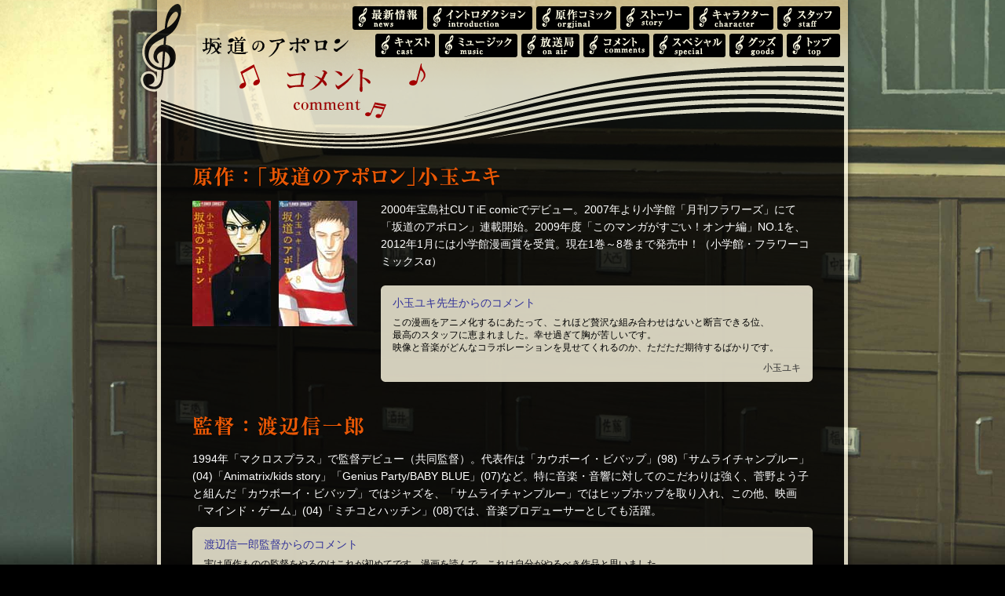

--- FILE ---
content_type: text/html
request_url: https://www.noitamina-apollon.com/05comment/index.html
body_size: 10411
content:
<!DOCTYPE html PUBLIC "-//W3C//DTD XHTML 1.0 Strict//EN"
"http://www.w3.org/TR/xhtml1/DTD/xhtml1-strict.dtd">
<html xmlns="http://www.w3.org/1999/xhtml" xml:lang="ja" lang="ja">
<head>
<meta http-equiv="content-type" content="text/html; charset=utf-8" />
<meta http-equiv="content-script-type" content="text/javascript" />
<title>アニメ「坂道のアポロン」公式サイト｜コメント</title>
<meta name="description" content="アニメ「坂道のアポロン」" />
<meta name="Keywords" content="アニメ,坂道のアポロン,坂道,アポロン,ノイタミナ" />
<meta name="copyright" content="（Ｃ）小玉ユキ・小学館／「坂道のアポロン」製作委員会">
<meta property="og:title" content="アニメ「坂道のアポロン」" />
<meta property="og:type" content="tv_show" />
<meta property="og:url" content="http://www.noitamina-apollon.com/" />
<meta property="og:image" content="http://www.noitamina-apollon.com/images/thum.jpg" />
<meta property="og:site_name" content="アニメ「坂道のアポロン」公式サイト" />
<meta property="fb:admins" content="100002088496468" />
<meta itemprop="name" content="アニメ「坂道のアポロン」">
<meta itemprop="description" content="アニメ「坂道のアポロン」公式サイト">
<meta itemprop="image" content="http://www.noitamina-apollon.com/images/thum.jpg">
<meta property="mixi:image" content="http://www.noitamina-apollon.com/images/thum.jpg">
<meta name="viewport"  content="width=device-width, initial-scale=0.333, user-scalable=yes, minimum-scale=0.333 maximum-scale=1.0" />
<link rel="stylesheet" href="../css/contents_base.css" type="text/css" media="screen" />
<link rel="stylesheet" href="css/style.css" type="text/css" media="screen" />
<link rel="stylesheet" type="text/css" href="../css/queryLoader.css" media="screen" />

<script type="text/javascript" src="js/smartphone.js"></script>
<script type="text/javascript" src="https://ajax.googleapis.com/ajax/libs/jquery/1.4.3/jquery.min.js"></script>
<script type="text/JavaScript" src="../js/iepngfix.js"></script>
<script type="text/JavaScript" src="../js/imgfull_contents.js"></script>
<script type="text/javascript" src="../js/queryLoader.js"></script>
<script type="text/javascript" src="../js/hoverimg.js"></script>

<script type="text/javascript">

	var _gaq = _gaq || [];
	_gaq.push(['_setAccount', 'UA-20743299-6']);
	_gaq.push(['_trackPageview']);
	(function() {
		var ga = document.createElement('script'); ga.type = 'text/javascript'; ga.async = true;
		ga.src = ('https:' == document.location.protocol ? 'https://ssl' : 'http://www') + '.google-analytics.com/ga.js';
		var s = document.getElementsByTagName('script')[0]; s.parentNode.insertBefore(ga, s);
	})();

	$(function(){
	QueryLoader.selectorPreload = "body";
	QueryLoader.init();
	});
</script>

</head>

<body>
<img src="img/back_img.jpg" width="100%" height="100%" id="bg" />
<div id="main">
<div id="head">
<div id="headArea">
<div id="tit"></div>
<div id="headMenuArea">
<div id="headMenu4"><a href="../04news_update/index.html"><img src="../img/con_menu4_off.png" alt="" width="90" height="30" class="btn_img" id="iepngfix" /></a></div>
<div id="headMenu1"><a href="../01intro/index.html"><img src="../img/con_menu1_off.png" alt="" width="134" height="30" class="btn_img" id="iepngfix" /></a></div>
<div id="headMenu10"><a href="../10original/index.html"><img src="../img/con_menu10_off.png" alt="" width="102" height="30" class="btn_img" id="iepngfix" /></a></div>
<div id="headMenu2"><a href="../02story/index.html"><img src="../img/con_menu2_off.png" alt="" width="88" height="30" class="btn_img" id="iepngfix" /></a></div>
<div id="headMenu6"><a href="../06chara/index.html"><img src="../img/con_menu6_off.png" alt="" width="102" height="30" class="btn_img" id="iepngfix" /></a></div>
<div id="headMenu3"><a href="../03staff/index.html"><img src="../img/con_menu3_off.png" alt="" width="80" height="30" class="btn_img" id="iepngfix" /></a></div>
<div id="headMenu7"><a href="../07cast/index.html"><img src="../img/con_menu7_off.png" alt="" width="76" height="30" class="btn_img" id="iepngfix" /></a></div>
<div id="headMenu8"><a href="../08music/index.html"><img src="../img/con_menu8_off.png" alt="" width="100" height="30" class="btn_img" id="iepngfix" /></a></div>
<div id="headMenu9"><a href="../09onair/index.html"><img src="../img/con_menu9_off.png" alt="" width="74" height="30" class="btn_img" id="iepngfix" /></a></div>
<div id="headMenu5"><a href="../05comment/index.html"><img src="../img/con_menu5_off.png" alt="" width="84" height="30" class="btn_img" id="iepngfix" /></a></div>
<div id="headMenu11"><a href="../11special/index.html"><img src="../img/con_menu11_off.png" alt="" width="92" height="30" class="btn_img" id="iepngfix" /></a></div>
<div id="headMenu12"><a href="../12goods/index.html"><img src="../img/con_menu12_off.png" alt="" width="68" height="30" class="btn_img" id="iepngfix" /></a></div>
<div id="headMenu0"><a href="../index_top.html"><img src="../img/con_menu0_off.png" alt="" width="68" height="30" class="btn_img" id="iepngfix" /></a></div>
<div class="Clear">&nbsp;</div>
<!--headMenuArea--></div>
<!--headArea--></div>
<!--head--></div>
<div id="wakuMain">

<div class="mainTxt">
<p><img src="img/midashi1.png" width="720" height="30" alt="原作：「坂道のアポロン」小玉ユキ" /></p>
<div class="mainPhotoArea">
<img src="img/comic1.jpg" alt="" width="100" height="160" />
<img src="img/comic2.jpg" alt="" width="100" height="160" />
<!--mainPhotoArea--></div>
<div class="mainTxtRight">
  <p>2000年宝島社CUＴiE comicでデビュー。2007年より小学館「月刊フラワーズ」にて「坂道のアポロン」連載開始。2009年度「このマンガがすごい！オンナ編」NO.1を、2012年1月には小学館漫画賞を受賞。現在1巻～8巻まで発売中！（小学館・フラワーコミックスα）
</p>
<!--mainTxtRight--></div>
<div class="mainWaku2">
<div class="mainWakuHead2"></div>
<div class="mainWakuMain2">
<p><b>小玉ユキ先生からのコメント</b></p>
<p>この漫画をアニメ化するにあたって、これほど贅沢な組み合わせはないと断言できる位、<br />
最高のスタッフに恵まれました。幸せ過ぎて胸が苦しいです。<br />
映像と音楽がどんなコラボレーションを見せてくれるのか、ただただ期待するばかりです。 </p>
</div>
<div class="mainWakuMain2Right">小玉ユキ</div>
<div class="mainWakuFoot2"></div>
<!--mainWaku2--></div>
<div class="Clear">&nbsp;</div>
</div>

<div class="mainTxt">
<p><img src="img/midashi2.png" width="720" height="30" alt="監督：渡辺信一郎" /></p>
<p>1994年「マクロスプラス」で監督デビュー（共同監督）。代表作は「カウボーイ・ビバップ」(98)「サムライチャンプルー」(04)「Animatrix/kids story」「Genius Party/BABY BLUE」(07)など。特に音楽・音響に対してのこだわりは強く、菅野よう子と組んだ「カウボーイ・ビバップ」ではジャズを、「サムライチャンプルー」ではヒップホップを取り入れ、この他、映画「マインド・ゲーム」(04)「ミチコとハッチン」(08)では、音楽プロデューサーとしても活躍。 </p>
<div class="mainWaku">
  <div class="mainWakuHead"></div>
<div class="mainWakuMain">
<p><b>渡辺信一郎監督からのコメント</b></p>
<p>実は原作ものの監督をやるのはこれが初めてです。漫画を読んで、これは自分がやるべき作品と思いました。<br />
  原作の持ち味をうまく生かしつつ、小玉先生とセッションをするような気持ちで作っていきます。</p>
</div>
<div class="mainWakuMainRight">渡辺信一郎</div>
<div class="mainWakuFoot"></div>
<!--mainWaku--></div>
<!--MainTxt--></div>

<div class="mainTxt">
<p><img src="img/midashi3.png" width="720" height="30" alt="キャラクターデザイン：結城信輝" /></p>
<p>代表作：「天空のエスカフローネ」(96)／「Paradise Kiss」(05)／「地球へ…」(07)／「マケン姫っ！」(11)／「宇宙戦艦ヤマト2199」(12)　ほか </p>

<div class="mainWaku">
<div class="mainWakuHead"></div>
<div class="mainWakuMain">
<p><b>結城信輝さんからのコメント</b></p>
<p>小玉さんの作品が元々好きで読んでおりましたので、自分が手がけることになり驚きです。<br />
  ファンの方のイメージを壊しはしないか心配ですが、頑張ります！</p>
</div>
<div class="mainWakuMainRight">結城信輝</div>
<div class="mainWakuFoot"></div>

<!--mainWaku--></div>
<!--MainTxt--></div>

<div class="mainTxt">
<p><img src="img/midashi4.png" width="720" height="30" alt="音楽：菅野よう子" /></p>
<p>アニメ作品のほか、ＣＭ、映画、ＴＶドラマ、ゲーム音楽など幅白く活躍し、今、もっとも注目を集める音楽家。 <br />
  代表作：アニメ「マクロスＦ」(08～11)ほか「マクロスシリーズ」／攻殻機動隊 STAND ALONE COMPLEXシリーズ(03～06)「創聖のアクエリオン」シリーズ(05～)　ゲーム「三國志」／信長の野望シリーズ／ラグナロクオンラインⅡ　 <br />
  映画「下妻物語」(04)／「ハチミツとクローバー」(06)／シュアリー・サムデイ(10)　ほか </p>
<div class="mainWaku">
  <div class="mainWakuHead"></div>
<div class="mainWakuMain">
<p><b>菅野よう子さんからのコメント</b></p>
<p>渡辺監督で、青春で、ジャズ。こういう作品を、私が、一番待っていました。<br />
  原作から聴こえる音を演奏してくれる若き天才ミュージシャン達の、生命の鼓動を、ぜひ聴いてください。</p>
</div>
<div class="mainWakuMainRight">菅野よう子</div>
<div class="mainWakuFoot"></div>

<!--mainWaku--></div>
<!--MainTxt--></div>

<!--wakuMain--></div>
<div id="wakuFoot"></div>
<div id="cookie">当ウェブサイトでは、サイト運営・管理の為にクッキーを使用しています。詳細は、<a href="https://www.fujitv.co.jp/userguide/protection.html" target="_blank">プライバシーポリシー</a>をご確認ください。</div>
<!--main--></div>
</body>
</html>


--- FILE ---
content_type: text/css
request_url: https://www.noitamina-apollon.com/css/contents_base.css
body_size: 4519
content:
*{
	margin:0;
	padding:0;
	border:0;
}
#bg {
	z-index: -1;
	position:fixed;
}

html{
	margin: 0;
	height: 100%;
	overflow: auto;
}
body{
	margin: 0;
	height: 100%;
	background-color: #000;
}
a{
	color: #C96;
}
img {
	margin:0px;
	padding:0px;
	border: 0;
	-ms-interpolation-mode: bicubic;
    behavior: expression(IEPNGFIX.fix(this));
}
.Clear {
	font-size: 1px;
	clear: both;
	line-height: 1px;
}
.iepngfix {
    behavior: expression(IEPNGFIX.fix(this));
}
#main {
	width: 960px;
	padding: 0 0 20px 0;
	height: auto;
	margin: 0 auto;
}
#head {
	width: 960px;
	padding: 0;
	height: 190px;
	margin: 0;
    behavior: expression(IEPNGFIX.fix(this));
	background: url(../img/con_head_new3.png) no-repeat;
}
#head3 {
	width: 960px;
	padding: 0;
	height: 190px;
	margin: 0;
    behavior: expression(IEPNGFIX.fix(this));
	background: url(../img/con_head_new4.png) no-repeat;
}
#headArea {
	width: 960px;
	padding: 0;
	height: 190px;
	margin: 0;
    behavior: expression(IEPNGFIX.fix(this));
	position: absolute;
}
#headMenuArea {
	width: 676px;
	padding: 0;
	height: 110px;
	margin: 0;
	top: 8px;
	right: 0px;
	position: absolute;
}
#headMenu1 {
	width: 134px;
	padding: 0;
	height: 30px;
	margin: 0 5px 5px 0;
	float: left;
}
#headMenu2 {
	width: 88px;
	padding: 0;
	height: 30px;
	margin: 0 5px 5px 0;
	float: left;
}
#headMenu3 {
	width: 80px;
	padding: 0;
	height: 30px;
	margin: 0 5px 5px 0;
	float: left;
}
#headMenu4 {
	width: 90px;
	padding: 0;
	height: 30px;
	margin: 0 5px 5px 5px;
	float: left;
}
#headMenu5 {
	width: 84px;
	padding: 0;
	height: 30px;
	margin: 0 5px 5px 0;
	float: left;
}
#headMenu6 {
	width: 102px;
	padding: 0;
	height: 30px;
	margin: 0 5px 5px 0;
	float: left;
}
#headMenu7 {
	width: 76px;
	padding: 0;
	height: 30px;
	margin: 0 5px 5px 34px;
	float: left;
}
#headMenu8 {
	width: 100px;
	padding: 0;
	height: 30px;
	margin: 0 5px 5px 0;
	float: left;
}
#headMenu9 {
	width: 74px;
	padding: 0;
	height: 30px;
	margin: 0 5px 5px 0;
	float: left;
}
#headMenu10 {
	width: 102px;
	padding: 0;
	height: 30px;
	margin: 0 5px 5px 0;
	float: left;
}
#headMenu11 {
	width: 92px;
	padding: 0;
	height: 30px;
	margin: 0 5px 5px 0;
	float: left;
}
#headMenu12 {
	width: 68px;
	padding: 0;
	height: 30px;
	margin: 0 5px 5px 0;
	float: left;
}
#headMenu0 {
	width: 68px;
	padding: 0;
	height: 30px;
	margin: 0 5px 5px 0;
	float: left;
}
#headEn {
	width: 960px;
	padding: 0;
	height: 190px;
	margin: 0;
    behavior: expression(IEPNGFIX.fix(this));
	background: url(../img/con_head_new1en.png) no-repeat;
}
#head3En {
	width: 960px;
	padding: 0;
	height: 190px;
	margin: 0;
    behavior: expression(IEPNGFIX.fix(this));
	background: url(../img/con_head_new2en.png) no-repeat;
}
#headMenuAreaEn {
	width: 417px;
	padding: 0;
	height: 70px;
	margin: 0;
	top: 10px;
	right: 0px;
	position: absolute;
}
#headMenu1En {
	width: 120px;
	padding: 0;
	height: 30px;
	margin: 0 5px 5px 0;
	float: left;
}
#headMenu2En {
	width: 68px;
	padding: 0;
	height: 30px;
	margin: 0 5px 5px 0;
	float: left;
}
#headMenu3En {
	width: 100px;
	padding: 0;
	height: 30px;
	margin: 0 5px 5px 0;
	float: left;
}
#headMenu4En {
	width: 64px;
	padding: 0;
	height: 30px;
	margin: 0 5px 5px 0;
	float: left;
}
#headMenu5En {
	width: 58px;
	padding: 0;
	height: 30px;
	margin: 0 5px 5px 141px;
	float: left;
}
#headMenu6En {
	width: 104px;
	padding: 0;
	height: 30px;
	margin: 0 5px 5px 0;
	float: left;
}
#headMenu0En {
	width: 54px;
	padding: 0;
	height: 30px;
	margin: 0 5px 5px 0;
	float: left;
}
#wakuMain {
	width: 960px;
	padding: 0;
	height: auto;
	margin: 0;
    behavior: expression(IEPNGFIX.fix(this));
	background: url(../img/con_main_back.png) repeat-y;
	min-height: 400px;
}
#wakuMain3 {
	width: 960px;
	padding: 0;
	height: 540px;
	margin: 0;
    behavior: expression(IEPNGFIX.fix(this));
	background: url(../img/con_main_back2.png) repeat-y;
	min-height: 400px;
}
#wakuMain4 {
	width: 960px;
	padding: 0 0 40px 0;
	height: auto;
	margin: 0;
    behavior: expression(IEPNGFIX.fix(this));
	background: url(../img/con_main_back.png) repeat-y;
}
#wakuFoot {
	width: 960px;
	padding: 0;
	height: 30px;
	margin: 0;
    behavior: expression(IEPNGFIX.fix(this));
	background: url(../img/con_foot.png) no-repeat;
}
#cookie {
color: #fff;
    font-size: 8px;
	width: 870px;
    margin: 0 auto;
opacity: 0.8;
}
#cookie a {
	color: #fff;
	text-decoration: none;
}

--- FILE ---
content_type: text/css
request_url: https://www.noitamina-apollon.com/05comment/css/style.css
body_size: 4255
content:
#tit {
	width: 395px;
	padding: 0;
	height: 90px;
	margin: 70px 0 0 70px;
    behavior: expression(IEPNGFIX.fix(this));
	background: url(../img/tit.png) no-repeat;
	float: left;
}
#titEn {
	width: 395px;
	padding: 0;
	height: 90px;
	margin: 70px 0 0 70px;
    behavior: expression(IEPNGFIX.fix(this));
	background: url(../img/tit_en.png) no-repeat;
	float: left;
}
.mainTxt {
	width: 790px;
	padding: 10px 0 20px 0;
	height: auto;
	margin: 0 auto;
	color: #FFFFFF;
	font-size: 14px;
	font-family: "ヒラギノ角ゴ Pro W3", "Hiragino Kaku Gothic Pro", "メイリオ", Meiryo, Osaka, "ＭＳ Ｐゴシック", "MS PGothic", sans-serif;
	line-height: 1.6em;
}
.mainTxt p{
	padding: 0;
	margin: 10px 0;
}
.mainTxtRight {
	width: 550px;
	padding: 0;
	height: auto;
	margin: 0;
	color: #FFFFFF;
	font-size: 14px;
	font-family: "ヒラギノ角ゴ Pro W3", "Hiragino Kaku Gothic Pro", "メイリオ", Meiryo, Osaka, "ＭＳ Ｐゴシック", "MS PGothic", sans-serif;
	line-height: 1.6em;
	float: right;
}
.mainTxtRight p{
	padding: 0;
	margin: 0 0 10px 0;
}
.mainWaku {
	width: 790px;
	padding: 0;
	height: auto;
	margin: 0;
}
.mainWakuHead {
	width: 790px;
	padding: 0;
	height: 10px;
	margin: 10px 0 0 0;
    behavior: expression(IEPNGFIX.fix(this));
	background: url(../img/comment_waku_head.png) no-repeat;
}
.mainWakuMain {
	width: 760px;
	padding: 0 15px;
	height: auto;
	margin: 0;
    behavior: expression(IEPNGFIX.fix(this));
	background: url(../img/comment_waku_main.png) repeat-y;
	font-size: 12px;
	line-height: 1.4em;
	font-family: "ヒラギノ角ゴ Pro W3", "Hiragino Kaku Gothic Pro", "メイリオ", Meiryo, Osaka, "ＭＳ Ｐゴシック", "MS PGothic", sans-serif;
	color: #000;
}
.mainWakuMain p{
	padding: 4px 0;
	margin: 0;
}
.mainWakuMain b{
	font-size: 14px;
	color: #333399;
	font-weight: normal;
}
.mainWakuMainRight {
	width: 760px;
	padding: 6px 15px 0 15px;
	height: auto;
	margin: 0;
    behavior: expression(IEPNGFIX.fix(this));
	background: url(../img/comment_waku_main.png) repeat-y;
	font-size: 12px;
	line-height: 1.4em;
	font-family: "ヒラギノ角ゴ Pro W3", "Hiragino Kaku Gothic Pro", "メイリオ", Meiryo, Osaka, "ＭＳ Ｐゴシック", "MS PGothic", sans-serif;
	color: #333;
	text-align: right;
}
.mainWakuFoot {
	width: 790px;
	padding: 0;
	height: 10px;
	margin: 0;
    behavior: expression(IEPNGFIX.fix(this));
	background: url(../img/comment_waku_foot.png) no-repeat;
}
.mainWaku2 {
	width: 550px;
	padding: 0;
	height: auto;
	margin: 0;
	float: right;
}
.mainWakuHead2 {
	width: 550px;
	padding: 0;
	height: 10px;
	margin: 10px 0 0 0;
    behavior: expression(IEPNGFIX.fix(this));
	background: url(../img/comment_waku_head2.png) no-repeat;
}
.mainWakuMain2 {
	width: 520px;
	padding: 0 15px;
	height: auto;
	margin: 0;
    behavior: expression(IEPNGFIX.fix(this));
	background: url(../img/comment_waku_main2.png) repeat-y;
	font-size: 12px;
	line-height: 1.4em;
	font-family: "ヒラギノ角ゴ Pro W3", "Hiragino Kaku Gothic Pro", "メイリオ", Meiryo, Osaka, "ＭＳ Ｐゴシック", "MS PGothic", sans-serif;
	color: #000;
}
.mainWakuMain2 p{
	padding: 4px 0;
	margin: 0;
}
.mainWakuMain2 b{
	font-size: 14px;
	color: #333399;
	font-weight: normal;
}
.mainWakuMain2Right {
	width: 520px;
	padding: 6px 15px 0 15px;
	height: auto;
	margin: 0;
    behavior: expression(IEPNGFIX.fix(this));
	background: url(../img/comment_waku_main2.png) repeat-y;
	font-size: 12px;
	line-height: 1.4em;
	font-family: "ヒラギノ角ゴ Pro W3", "Hiragino Kaku Gothic Pro", "メイリオ", Meiryo, Osaka, "ＭＳ Ｐゴシック", "MS PGothic", sans-serif;
	color: #333;
	text-align: right;
}
.mainWakuFoot2 {
	width: 550px;
	padding: 0;
	height: 10px;
	margin: 0;
    behavior: expression(IEPNGFIX.fix(this));
	background: url(../img/comment_waku_foot2.png) no-repeat;
}
.mainPhotoArea {
	width: 230px;
	padding: 0;
	height: 170px;
	margin: 0;
	float: left;
}
.mainPhotoArea img{
	width: 100px;
	padding: 0;
	height: 160px;
	margin: 0 10px 0 0;
	float: left;
}
#photoArea {
	width: 800px;
	padding: 30px 0 10px 10px;
	height: 110px;
	margin: 0 auto;
}
.photo {
	width: 190px;
	padding: 0;
	height: 110px;
	margin: 0 10px 0 0;
	float: left;
}


--- FILE ---
content_type: text/css
request_url: https://www.noitamina-apollon.com/css/queryLoader.css
body_size: 6
content:
.QOverlay {
	background-color: #000000;
	z-index: 9999;
}

.QLoader {
	background-color: #cc6633;
	height: 2px;
}

--- FILE ---
content_type: application/javascript
request_url: https://www.noitamina-apollon.com/05comment/js/smartphone.js
body_size: -25
content:
if (navigator.userAgent.indexOf('iPad') > 0) {
        location.href = 'index_ipad.html';
}

--- FILE ---
content_type: application/javascript
request_url: https://www.noitamina-apollon.com/js/hoverimg.js
body_size: 164
content:
$(document).ready(function(){
$('.btn_img').mouseover(function() {
var src = $(this).attr('src');
$(this).attr('src', src.replace("_off", "_on"));
});
$('.btn_img').mouseout(function() {
var src = $(this).attr('src');
$(this).attr('src', src.replace("_on", "_off"));
});
});

--- FILE ---
content_type: application/javascript
request_url: https://www.noitamina-apollon.com/js/imgfull_contents.js
body_size: 535
content:
$(function() {
	setSize();
	//リサイズしたら実行
	$(window).resize(function(){
	   setSize();
	});
});

function setSize() {
	//画像サイズ指定
	var imgW = 2400;
	var imgH = 1600;
	//ウィンドウサイズ取得
	var winW = $(window).width();
	var winH = $(window).height();
	var scaleW = winW / imgW;
	var scaleH = winH / imgH;
	var fixScale = Math.max(scaleW, scaleH);
	var setW = imgW * fixScale;
	var setH = imgH * fixScale;
	var moveX = Math.floor((winW - setW) / 2);
	var moveY = Math.floor((winH - setH) / 2);

	$('#bg').css({
		'width': setW,
		'height': setH,
		'left' : moveX,
		'top' : moveY
	});
}

--- FILE ---
content_type: application/javascript
request_url: https://www.noitamina-apollon.com/js/iepngfix.js
body_size: 3221
content:
/*
 * IE PNG Fix v1.4
 *
 * Copyright (c) 2006 Takashi Aida http://www.isella.com/aod2/
 *
 */

// IE5.5+ PNG Alpha Fix v1.0RC4
// (c) 2004-2005 Angus Turnbull http://www.twinhelix.com

// This is licensed under the CC-GNU LGPL, version 2.1 or later.
// For details, see: http://creativecommons.org/licenses/LGPL/2.1/

if (typeof IEPNGFIX == 'undefined') {
//--============================================================================

var IEPNGFIX = {
	blank:  'http://www.isella.com/aod2/images/blank.gif',
	filter: 'DXImageTransform.Microsoft.AlphaImageLoader',

	fixit: function (elem, src, method) {
		if (elem.filters[this.filter]) {
			var filter = elem.filters[this.filter];
			filter.enabled = true;
			filter.src = src;
			filter.sizingMethod = method;
		}
		else {
			elem.style.filter = 'progid:' + this.filter +
				'(src="' + src + '",sizingMethod="' + method + '")';
		}
	},

	fixwidth: function(elem) {
		if (elem.currentStyle.width == 'auto' &&
			elem.currentStyle.height == 'auto') {
			elem.style.width = elem.offsetWidth + 'px';
		}
	},

	fixchild: function(elem, recursive) {
		if (!/MSIE (5\.5|6\.|7\.)/.test(navigator.userAgent)) return;

		for (var i = 0, n = elem.childNodes.length; i < n; i++) {
			var childNode = elem.childNodes[i];
			if (childNode.style) {
				if (childNode.style.position) {
					childNode.style.position = childNode.style.position;
				}
				else {
					childNode.style.position = 'relative';
				}
			}
			if (recursive && childNode.hasChildNodes()) {
				this.fixchild(childNode, recursive);
			}
		}
	},

	fix: function(elem) {
		if (!/MSIE (5\.5|6\.|7\.)/.test(navigator.userAgent)) return;

		var bgImg =
			elem.currentStyle.backgroundImage || elem.style.backgroundImage;

		if (elem.tagName == 'IMG') {
			if ((/\.png$/i).test(elem.src)) {
				this.fixwidth(elem);
				this.fixit(elem, elem.src, 'scale');
				elem.src = this.blank;
				elem.runtimeStyle.behavior = 'none';
			}
		}
		else if (bgImg && bgImg != 'none') {
			if (bgImg.match(/^url[("']+(.*\.png)[)"']+$/i)) {
				var s = RegExp.$1;
				this.fixwidth(elem);
				elem.style.backgroundImage = 'none';
				this.fixit(elem, s, 'scale'); // crop | image | scale

				if (elem.tagName == 'A' && elem.style) {
					if (!elem.style.cursor) {
						elem.style.cursor = 'pointer';
					}
				}

				this.fixchild(elem);
				elem.runtimeStyle.behavior = 'none';
			}
		}
	},

	hover: function(elem, hvImg) {
		var bgImg = elem.style.backgroundImage;

		if (!bgImg && elem.currentStyle) bgImg = elem.currentStyle.backgroundImage;

		if (elem.tagName == 'IMG' && hvImg) {
			var image = elem.src;
			elem.onmouseover = function() {
				elem.src = hvImg;
				IEPNGFIX.fix(elem);
			};
			elem.onmouseout = function() {
				elem.src = image;
				IEPNGFIX.fix(elem);
			};
		}
		else if (bgImg && bgImg != 'none' && hvImg) {
			elem.onmouseover = function() {
				elem.style.backgroundImage = 'url(' + hvImg + ')';
				IEPNGFIX.fix(elem);
			};
			elem.onmouseout = function() {
				elem.style.backgroundImage = bgImg;
				IEPNGFIX.fix(elem);
			};
		}

		IEPNGFIX.fix(elem);
	}
};

//--============================================================================
} // end if (typeof IEPNGFIX == 'undefined')

--- FILE ---
content_type: application/javascript
request_url: https://www.noitamina-apollon.com/js/queryLoader.js
body_size: 4569
content:
var QueryLoader = {
	/*
	 * QueryLoader		Preload your site before displaying it!
	 * Author:			Gaya Kessler
	 * Date:			23-09-09
	 * URL:				http://www.gayadesign.com
	 * Version:			1.0
	 * 
	 * A simple jQuery powered preloader to load every image on the page and in the CSS
	 * before displaying the page to the user.
	 */
	
	overlay: "",
	loadBar: "",
	preloader: "",
	items: new Array(),
	doneStatus: 0,
	doneNow: 0,
	selectorPreload: "body",
	ieLoadFixTime: 2000,
	ieTimeout: "",
		
	init: function() {
		if (navigator.userAgent.match(/MSIE (\d+(?:\.\d+)+(?:b\d*)?)/) == "MSIE 6.0,6.0") {
			//break if IE6			
			return false;
		}
		if (QueryLoader.selectorPreload == "body") {
			QueryLoader.spawnLoader();
			QueryLoader.getImages(QueryLoader.selectorPreload);
			QueryLoader.createPreloading();
		} else {
			$(document).ready(function() {
				QueryLoader.spawnLoader();
				QueryLoader.getImages(QueryLoader.selectorPreload);
				QueryLoader.createPreloading();
			});
		}
		
		//help IE drown if it is trying to die :)
		QueryLoader.ieTimeout = setTimeout("QueryLoader.ieLoadFix()", QueryLoader.ieLoadFixTime);
	},
	
	ieLoadFix: function() {
		var ie = navigator.userAgent.match(/MSIE (\d+(?:\.\d+)+(?:b\d*)?)/);
		if (ie[0].match("MSIE")) {
			while ((100 / QueryLoader.doneStatus) * QueryLoader.doneNow < 100) {
				QueryLoader.imgCallback();
			}
		}
	},
	
	imgCallback: function() {
		QueryLoader.doneNow ++;
		QueryLoader.animateLoader();
	},
	
	getImages: function(selector) {
		var everything = $(selector).find("*:not(script)").each(function() {
			var url = "";
			
			if ($(this).css("background-image") != "none") {
				var url = $(this).css("background-image");
			} else if (typeof($(this).attr("src")) != "undefined" && $(this).attr("tagName").toLowerCase() == "img") {
				var url = $(this).attr("src");
			}
			
			url = url.replace("url(\"", "");
			url = url.replace("url(", "");
			url = url.replace("\")", "");
			url = url.replace(")", "");
			
			if (url.length > 0) {
				QueryLoader.items.push(url);
			}
		});
	},
	
	createPreloading: function() {
		QueryLoader.preloader = $("<div></div>").appendTo(QueryLoader.selectorPreload);
		$(QueryLoader.preloader).css({
			height: 	"0px",
			width:		"0px",
			overflow:	"hidden"
		});
		
		var length = QueryLoader.items.length; 
		QueryLoader.doneStatus = length;
		
		for (var i = 0; i < length; i++) {
			var imgLoad = $("<img></img>");
			$(imgLoad).attr("src", QueryLoader.items[i]);
			$(imgLoad).unbind("load");
			$(imgLoad).bind("load", function() {
				QueryLoader.imgCallback();
			});
			$(imgLoad).appendTo($(QueryLoader.preloader));
		}
	},

	spawnLoader: function() {
		if (QueryLoader.selectorPreload == "body") {
			var height = $(window).height();
			var width = $(window).width();
			var position = "fixed";
		} else {
			var height = $(QueryLoader.selectorPreload).outerHeight();
			var width = $(QueryLoader.selectorPreload).outerWidth();
			var position = "absolute";
		}
		var left = $(QueryLoader.selectorPreload).offset()['left'];
		var top = $(QueryLoader.selectorPreload).offset()['top'];
		
		QueryLoader.overlay = $("<div></div>").appendTo($(QueryLoader.selectorPreload));
		$(QueryLoader.overlay).addClass("QOverlay");
		$(QueryLoader.overlay).css({
			position: position,
			top: top,
			left: left,
			width: width*2 + "px",
			height: height*2 + "px"
		});
		
		QueryLoader.loadBar = $("<div></div>").appendTo($(QueryLoader.overlay));
		$(QueryLoader.loadBar).addClass("QLoader");
		
		$(QueryLoader.loadBar).css({
			position: "relative",
			top: "0%",
			width: "0%"
		});
	},
	
	animateLoader: function() {
		var perc = (100 / QueryLoader.doneStatus) * QueryLoader.doneNow;
		if (perc > 99) {
			$(QueryLoader.loadBar).stop().animate({
				width: perc + "%"
			}, 200, "linear", function() { 
				QueryLoader.doneLoad();
			});
		} else {
			$(QueryLoader.loadBar).stop().animate({
				width: perc + "%"
			}, 200, "linear", function() { });
		}
	},
	
	doneLoad: function() {
		//prevent IE from calling the fix
		clearTimeout(QueryLoader.ieTimeout);
		
		//determine the height of the preloader for the effect
		if (QueryLoader.selectorPreload == "body") {
			var height = $(window).height();
		} else {
			var height = $(QueryLoader.selectorPreload).outerHeight();
		}
		
		//The end animation, adjust to your likings
		$(QueryLoader.loadBar).animate({
			height: 0 + "px",
			top: 0
		}, 200, "linear", function() {
			$(QueryLoader.overlay).fadeOut(1000);
			$(QueryLoader.preloader).remove();
		});
	}
}